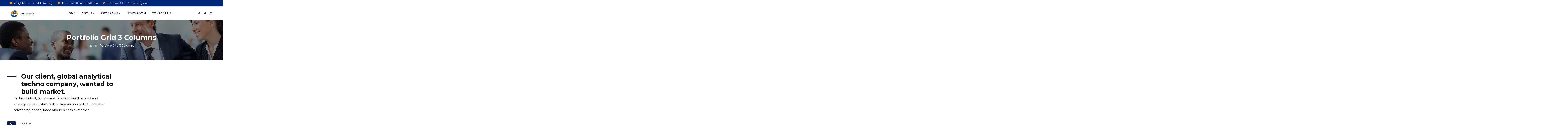

--- FILE ---
content_type: text/css
request_url: https://abrahamfoundationint.org/wp-content/themes/consultio/style.css?ver=6.9
body_size: 722
content:
/*
Theme Name: Consultio
Theme URI: http://demo.casethemes.net/consultio/
Author: Case-Themes
Author URI: https://themeforest.net/user/case-themes/portfolio/
Description: Consultio is the Perfect Consulting Finane & Business WordPress Theme. Consultio is best suited for corporate website like Consultioial Advisor, Accountant, Consulting Firms, insurance, loan, tax help, Investment firm etc. This is a business theme that is help full for online presence for Corporate Business and Consultioial Firms.   
Version: 2.9.0
License: ThemeForest
License URI: https://themeforest.net/licenses
Text Domain: consultio
Tags: advisor, attorney, corporate accountant, consulting, consultant, finance, insurance, invest, investment, investor, mutual funds, pensions, retirement, saving, trading 
This theme, like WordPress, is licensed under the GPL.
Use it to make something cool, have fun, and share what you've learned with others.
*/

--- FILE ---
content_type: text/css
request_url: https://abrahamfoundationint.org/wp-content/uploads/elementor/css/post-4357.css?ver=1707417780
body_size: 1649
content:
.elementor-4357 .elementor-element.elementor-element-3a25e46c > .elementor-container > .elementor-column > .elementor-widget-wrap{align-content:center;align-items:center;}.elementor-4357 .elementor-element.elementor-element-3a25e46c{margin-top:071px;margin-bottom:33px;padding:0px 0px 0px 0px;}.elementor-4357 .elementor-element.elementor-element-1d2e5174 .ct-heading .item--title{font-size:36px;line-height:44px;margin-bottom:0px;}.elementor-4357 .elementor-element.elementor-element-752fb011 > .elementor-element-populated{margin:0px 0px 0px 40px;--e-column-margin-right:0px;--e-column-margin-left:40px;}.elementor-4357 .elementor-element.elementor-element-1de1c123{color:#0e0e0e;font-size:18px;line-height:34px;}.elementor-4357 .elementor-element.elementor-element-1de1c123 > .elementor-widget-container{margin:0px 0px 0px 0px;}.elementor-4357 .elementor-element.elementor-element-618920ca{margin-top:0px;margin-bottom:42px;}.elementor-4357 .elementor-element.elementor-element-ba4bd3a{margin-top:9px;margin-bottom:50px;}@media(max-width:1024px){.elementor-4357 .elementor-element.elementor-element-3a25e46c{padding:0px 0px 0px 0px;}.elementor-4357 .elementor-element.elementor-element-1d2e5174 .ct-heading .item--title{font-size:30px;line-height:38px;}.elementor-4357 .elementor-element.elementor-element-752fb011 > .elementor-element-populated{margin:0px 0px 0px 0px;--e-column-margin-right:0px;--e-column-margin-left:0px;}.elementor-4357 .elementor-element.elementor-element-1de1c123{font-size:16px;line-height:30px;}}@media(max-width:767px){.elementor-4357 .elementor-element.elementor-element-1de1c123 > .elementor-widget-container{margin:-5px 0px 0px 0px;}}@media(min-width:768px){.elementor-4357 .elementor-element.elementor-element-17ca4b39{width:52.083%;}.elementor-4357 .elementor-element.elementor-element-752fb011{width:47.917%;}}

--- FILE ---
content_type: text/css
request_url: https://abrahamfoundationint.org/wp-content/uploads/elementor/css/post-20.css?ver=1715572266
body_size: 7513
content:
.elementor-20 .elementor-element.elementor-element-af9be59{margin-top:0px;margin-bottom:0px;z-index:1;}.elementor-20 .elementor-element.elementor-element-d1c999c > .elementor-element-populated{padding:0px 15px 0px 15px;}.elementor-20 .elementor-element.elementor-element-4b35436:not(.elementor-motion-effects-element-type-background), .elementor-20 .elementor-element.elementor-element-4b35436 > .elementor-motion-effects-container > .elementor-motion-effects-layer{background-color:#0D2252;}.elementor-20 .elementor-element.elementor-element-4b35436{transition:background 0.3s, border 0.3s, border-radius 0.3s, box-shadow 0.3s;padding:45px 0px 0px 0px;}.elementor-20 .elementor-element.elementor-element-4b35436 > .elementor-background-overlay{transition:background 0.3s, border-radius 0.3s, opacity 0.3s;}.elementor-20 .elementor-element.elementor-element-4fd8a94 .ct-heading .item--title{color:#FFFFFF;font-family:"Montserrat", Sans-serif;font-size:20px;margin-bottom:0px;}.elementor-20 .elementor-element.elementor-element-4fd8a94 .ct-heading .item--title i{color:#FFFFFF;}.elementor-20 .elementor-element.elementor-element-4fd8a94 .ct-heading .item--sub-title{margin-bottom:9px;}.elementor-20 .elementor-element.elementor-element-4fd8a94 > .elementor-widget-container{margin:0px 0px 24px 0px;}.elementor-20 .elementor-element.elementor-element-324188f1 .ct-text-editor{color:#DDE8E8;}.elementor-20 .elementor-element.elementor-element-324188f1{font-family:"Montserrat", Sans-serif;font-size:15px;line-height:27px;width:var( --container-widget-width, 103.406% );max-width:103.406%;--container-widget-width:103.406%;--container-widget-flex-grow:0;}.elementor-20 .elementor-element.elementor-element-324188f1 > .elementor-widget-container{margin:0px 0px 21px 0px;}.elementor-20 .elementor-element.elementor-element-698b742 .ct-heading .item--title{color:#FFFFFF;font-size:14px;font-weight:700;margin-bottom:0px;}.elementor-20 .elementor-element.elementor-element-698b742 .ct-heading .item--title i{color:#FFFFFF;}.elementor-20 .elementor-element.elementor-element-698b742 .ct-heading .item--sub-title{margin-bottom:9px;}.elementor-20 .elementor-element.elementor-element-698b742 > .elementor-widget-container{margin:0px 0px 8px 0px;}.elementor-20 .elementor-element.elementor-element-12558334 .ct-text-editor{color:#DDE8E8;}.elementor-20 .elementor-element.elementor-element-12558334{font-family:"Sarabun", Sans-serif;font-size:14px;line-height:24px;}.elementor-20 .elementor-element.elementor-element-12558334 > .elementor-widget-container{margin:0px 0px 0px 0px;}.elementor-20 .elementor-element.elementor-element-4d62e194 > .elementor-element-populated{margin:0px 5px 0px 0px;--e-column-margin-right:5px;--e-column-margin-left:0px;}.elementor-20 .elementor-element.elementor-element-e90ed44 .ct-heading .item--title{color:#FFFFFF;font-family:"Montserrat", Sans-serif;font-size:20px;margin-bottom:0px;}.elementor-20 .elementor-element.elementor-element-e90ed44 .ct-heading .item--title i{color:#FFFFFF;}.elementor-20 .elementor-element.elementor-element-e90ed44 .ct-heading .item--sub-title{margin-bottom:9px;}.elementor-20 .elementor-element.elementor-element-e90ed44 > .elementor-widget-container{margin:0px 0px 24px 0px;}.elementor-20 .elementor-element.elementor-element-a45f70f .ct-recent-news .item--date{color:#F59713;}.elementor-20 .elementor-element.elementor-element-a45f70f .ct-recent-news .item--title{color:#FFFFFF;}.elementor-20 .elementor-element.elementor-element-9f425fd .ct-heading .item--title{color:#FFFFFF;font-family:"Montserrat", Sans-serif;font-size:20px;margin-bottom:0px;}.elementor-20 .elementor-element.elementor-element-9f425fd .ct-heading .item--title i{color:#FFFFFF;}.elementor-20 .elementor-element.elementor-element-9f425fd .ct-heading .item--sub-title{margin-bottom:9px;}.elementor-20 .elementor-element.elementor-element-9f425fd > .elementor-widget-container{margin:0px 0px 24px 0px;}.elementor-20 .elementor-element.elementor-element-722cda7e .ct-contact-info, .elementor-20 .elementor-element.elementor-element-722cda7e .ct-contact-info1.style2 .ct-contact-content{color:#DDE8E8;}.elementor-20 .elementor-element.elementor-element-722cda7e .ct-contact-info{font-family:"Montserrat", Sans-serif;font-size:15px;}.elementor-20 .elementor-element.elementor-element-722cda7e > .elementor-widget-container{margin:0px 0px 12px 0px;}.elementor-20 .elementor-element.elementor-element-66f42b8 .ct-heading .item--title{color:#FFFFFF;font-family:"Montserrat", Sans-serif;font-size:20px;margin-bottom:0px;}.elementor-20 .elementor-element.elementor-element-66f42b8 .ct-heading .item--title i{color:#FFFFFF;}.elementor-20 .elementor-element.elementor-element-66f42b8 .ct-heading .item--sub-title{margin-bottom:9px;}.elementor-20 .elementor-element.elementor-element-66f42b8 > .elementor-widget-container{margin:0px 0px 24px 0px;}.elementor-20 .elementor-element.elementor-element-5e573de4 .ct-icon1{text-align:center;}.elementor-20 .elementor-element.elementor-element-5e573de4 .ct-icon1 a i{color:#FFFFFF !important;}.elementor-20 .elementor-element.elementor-element-5e573de4 .ct-icon1 a:hover i{color:#FF0040 !important;}.elementor-20 .elementor-element.elementor-element-5e573de4 > .elementor-widget-container{margin:2px 0px 0px 0px;}.elementor-20 .elementor-element.elementor-element-66f8378a:not(.elementor-motion-effects-element-type-background), .elementor-20 .elementor-element.elementor-element-66f8378a > .elementor-motion-effects-container > .elementor-motion-effects-layer{background-color:#01080D;}.elementor-20 .elementor-element.elementor-element-66f8378a{transition:background 0.3s, border 0.3s, border-radius 0.3s, box-shadow 0.3s;padding:5px 0px 5px 0px;}.elementor-20 .elementor-element.elementor-element-66f8378a > .elementor-background-overlay{transition:background 0.3s, border-radius 0.3s, opacity 0.3s;}.elementor-20 .elementor-element.elementor-element-17b407c6 .ct-text-editor{text-align:center;color:#C2D5E7;}.elementor-20 .elementor-element.elementor-element-17b407c6 .ct-text-editor a:hover{color:#FFFFFF;}.elementor-20 .elementor-element.elementor-element-17b407c6{font-family:"Montserrat", Sans-serif;font-size:14px;line-height:24px;}.elementor-20 .elementor-element.elementor-element-17b407c6 .ct-text-editor a{font-family:"Montserrat", Sans-serif;font-size:15px;font-weight:400;}@media(max-width:1024px){.elementor-20 .elementor-element.elementor-element-2fa889c3 > .elementor-element-populated{margin:0px 0px 20px 0px;--e-column-margin-right:0px;--e-column-margin-left:0px;}.elementor-20 .elementor-element.elementor-element-4d62e194 > .elementor-element-populated{margin:0px 0px 20px 0px;--e-column-margin-right:0px;--e-column-margin-left:0px;}.elementor-20 .elementor-element.elementor-element-109a859b > .elementor-element-populated{margin:0px 0px 20px 0px;--e-column-margin-right:0px;--e-column-margin-left:0px;}.elementor-20 .elementor-element.elementor-element-2317946e > .elementor-element-populated{margin:0px 0px 20px 0px;--e-column-margin-right:0px;--e-column-margin-left:0px;}}@media(min-width:768px){.elementor-20 .elementor-element.elementor-element-2fa889c3{width:23.515%;}.elementor-20 .elementor-element.elementor-element-4d62e194{width:34.405%;}.elementor-20 .elementor-element.elementor-element-109a859b{width:23.094%;}.elementor-20 .elementor-element.elementor-element-2317946e{width:18.943%;}}@media(max-width:1024px) and (min-width:768px){.elementor-20 .elementor-element.elementor-element-2fa889c3{width:50%;}.elementor-20 .elementor-element.elementor-element-4d62e194{width:50%;}.elementor-20 .elementor-element.elementor-element-109a859b{width:50%;}.elementor-20 .elementor-element.elementor-element-2317946e{width:50%;}}

--- FILE ---
content_type: text/javascript
request_url: https://abrahamfoundationint.org/wp-content/themes/consultio/elementor/js/ct-post-grid-widget.js?ver=2.9.0
body_size: 1144
content:
( function( $ ) {
    /**
     * @param $scope The Widget wrapper element as a jQuery element
     * @param $ The jQuery alias
     */

    var WidgetPostMasonryHandler = function( $scope, $ ) {
        setTimeout(function(){
            $('.ct-grid-masonry').imagesLoaded(function(){
                $.sep_grid_refresh();
            });
        }, 300);
    };

    // Make sure you run this code under Elementor.
    $( window ).on( 'elementor/frontend/init', function() {
        elementorFrontend.hooks.addAction( 'frontend/element_ready/ct_blog_grid.default', WidgetPostMasonryHandler );
        elementorFrontend.hooks.addAction( 'frontend/element_ready/ct_team_grid.default', WidgetPostMasonryHandler );
        elementorFrontend.hooks.addAction( 'frontend/element_ready/ct_service_grid.default', WidgetPostMasonryHandler );
        elementorFrontend.hooks.addAction( 'frontend/element_ready/ct_portfolio_grid.default', WidgetPostMasonryHandler );
        elementorFrontend.hooks.addAction( 'frontend/element_ready/ct_career_grid.default', WidgetPostMasonryHandler );
        elementorFrontend.hooks.addAction( 'frontend/element_ready/ct_fancy_box_grid.default', WidgetPostMasonryHandler );
        elementorFrontend.hooks.addAction( 'frontend/element_ready/ct_case_study_grid.default', WidgetPostMasonryHandler );
    } );
} )( jQuery );